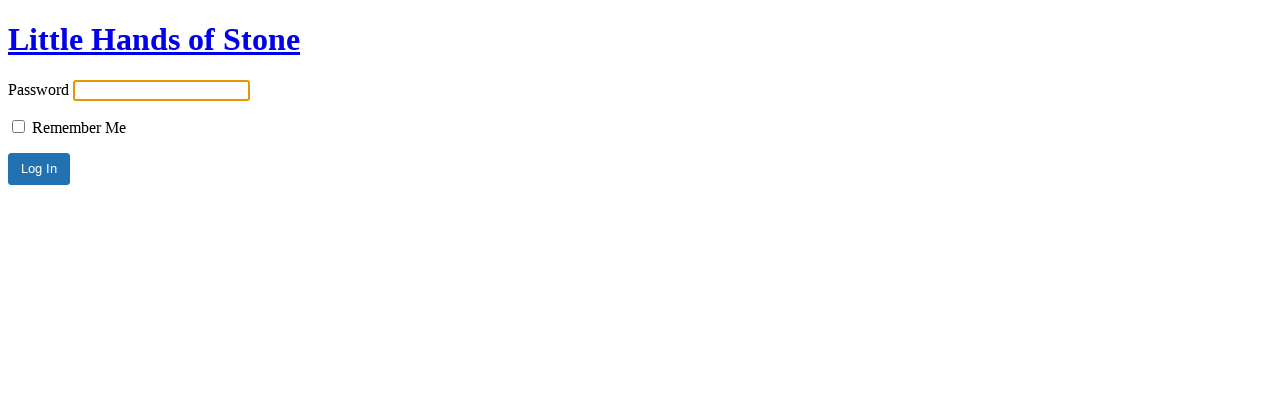

--- FILE ---
content_type: text/html; charset=UTF-8
request_url: https://staging.lhos.com/?password-protected=login&redirect_to=https%3A%2F%2Fstaging.lhos.com%2Fwork%2Famazon-astro%2F
body_size: 1145
content:
<!DOCTYPE html>
<html xmlns="http://www.w3.org/1999/xhtml" dir="ltr" lang="en-US"
	prefix="og: https://ogp.me/ns#" >
<head>

<meta http-equiv="Content-Type" content="text/html; charset=UTF-8" />
<title>Little Hands of Stone</title>

<link rel='stylesheet' id='dashicons-css' href='https://staging.lhos.com/wp-includes/css/dashicons.min.css?ver=6.1.9' type='text/css' media='all' />
<link rel='stylesheet' id='buttons-css' href='https://staging.lhos.com/wp-includes/css/buttons.min.css?ver=6.1.9' type='text/css' media='all' />
<link rel='stylesheet' id='forms-css' href='https://staging.lhos.com/wp-admin/css/forms.min.css?ver=6.1.9' type='text/css' media='all' />
<link rel='stylesheet' id='l10n-css' href='https://staging.lhos.com/wp-admin/css/l10n.min.css?ver=6.1.9' type='text/css' media='all' />
<link rel='stylesheet' id='login-css' href='https://staging.lhos.com/wp-admin/css/login.min.css?ver=6.1.9' type='text/css' media='all' />

<style media="screen">
#login_error, .login .message, #loginform { margin-bottom: 20px; }
.password-protected-text-below { display: inline-block; text-align: center; margin-top: 30px;}
.password-protected-text-above { text-align: center; margin-bottom: 10px;}
</style>

<meta name='robots' content='max-image-preview:large, noindex, follow' />
<link rel="icon" href="https://staging.lhos.com/wp-content/uploads/2022/09/cropped-lhos-favicon-32x32.png" sizes="32x32" />
<link rel="icon" href="https://staging.lhos.com/wp-content/uploads/2022/09/cropped-lhos-favicon-192x192.png" sizes="192x192" />
<link rel="apple-touch-icon" href="https://staging.lhos.com/wp-content/uploads/2022/09/cropped-lhos-favicon-180x180.png" />
<meta name="msapplication-TileImage" content="https://staging.lhos.com/wp-content/uploads/2022/09/cropped-lhos-favicon-270x270.png" />
		<meta name="viewport" content="width=device-width" />
		
</head>
<body class="login login-password-protected login-action-password-protected-login wp-core-ui">

<div id="login">
	<h1 id="password-protected-logo"><a href="https://staging.lhos.com/" title="Little Hands of Stone">Little Hands of Stone</a></h1>
		
	<form name="loginform" id="loginform" action="https://staging.lhos.com/?password-protected=login" method="post">
				<p>
			<label for="password_protected_pass">Password</label>
			<input type="password" name="password_protected_pwd" id="password_protected_pass" class="input" value="" size="20" tabindex="20" />
		</p>
							<p class="forgetmenot">
				<label for="password_protected_rememberme"><input name="password_protected_rememberme" type="checkbox" id="password_protected_rememberme" value="1" tabindex="90" /> Remember Me</label>
			</p>
				
		<p class="submit">
			<input type="submit" name="wp-submit" id="wp-submit" class="button button-primary button-large" value="Log In" tabindex="100" />
			<input type="hidden" name="password_protected_cookie_test" value="1" />
			<input type="hidden" name="password-protected" value="login" />
			<input type="hidden" name="redirect_to" value="https://staging.lhos.com/work/amazon-astro/" />
		</p>
				
	</form>

	
</div>

<script>
try{document.getElementById('password_protected_pass').focus();}catch(e){}
if(typeof wpOnload=='function')wpOnload();
</script>


<div class="clear"></div>


</body>
</html>
